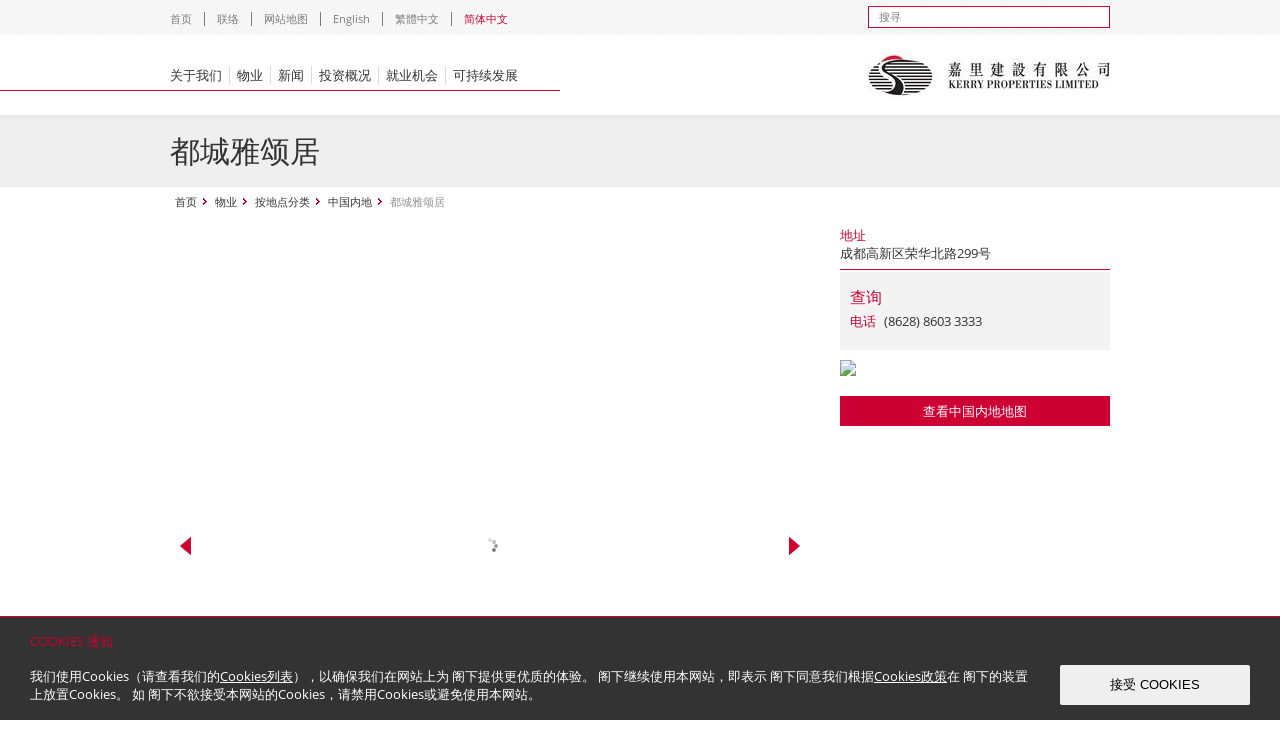

--- FILE ---
content_type: text/html; charset=UTF-8
request_url: https://www.kerryprops.com/cn/property-details/92/the-metropolis-arcadia-court?location=1&limit=30&Property_page=7
body_size: 8286
content:
<!DOCTYPE html>
<html xmlns="http://www.w3.org/1999/xhtml" xml:lang="zh-CN" lang="zh-CN">
<head>
	<meta http-equiv="Content-Type" content="text/html; charset=UTF-8" />
	<meta name="viewport" content="width=device-width, initial-scale=1.0">
	<meta name="language" content="en" />
	<meta name="format-detection" content="telephone=no">
	<link rel="shortcut icon" href="/favicon.png" type="image/x-icon" />
				<script type="text/javascript">
	var nAgt = navigator.userAgent;
	if ((verOffset=nAgt.indexOf("Chrome"))!=-1 || (verOffset=nAgt.indexOf("Firefox"))!=-1 || (verOffset=nAgt.indexOf("MSIE"))!=-1 || (verOffset=nAgt.indexOf("Safari"))!=-1 || (verOffset=nAgt.indexOf("rv"))!=-1) {
	document.write('<link rel="stylesheet" href="/themes/kpl/css/support.css" type="text/css" />');
	}
	</script>

	<meta name="description" content="Kerry Properties is a world-class property development company with significant investments in key cities in the People&#039;s Republic of China (the &quot;PRC&quot;) and Hong Kong." />
<meta name="keywords" content="The Metropolis - Arcadia Court, 都城‧雅頌居, 都城‧雅颂居, PRC, 國內, 国内, Residential, 住宅, Chengdu, 成都" />
<link rel="stylesheet" type="text/css" href="/themes/kpl/css/style.css" />
<link rel="stylesheet" type="text/css" href="/themes/kpl/css/style_about.css" />
<link rel="stylesheet" type="text/css" href="/themes/kpl/css/style_ir.css" />
<link rel="stylesheet" type="text/css" href="/themes/kpl/css/jquery.fancybox.css" />
<link rel="stylesheet" type="text/css" href="/themes/kpl/css/jquery.sidr.light.css" />
<link rel="stylesheet" type="text/css" href="/assets/78cae2e0/listview/styles.css" />
<link rel="stylesheet" type="text/css" href="/themes/kpl/css/jquery.bxslider.css" />
<link rel="stylesheet" type="text/css" href="/themes/kpl/css/responsive_recaptcha.css" />
<link rel="stylesheet" type="text/css" href="/themes/kpl/css/cookie-consent.css" />
<link rel="stylesheet" type="text/css" href="/assets/49b8111e/css/jquery.ias.css" />
<script type="text/javascript" src="/assets/bd1eb3f7/jquery.min.js"></script>
<script type="text/javascript" src="/assets/bd1eb3f7/jquery.ba-bbq.min.js"></script>
<script type="text/javascript" src="/themes/kpl/js/jquery-3.6.4.min.js"></script>
<script type="text/javascript" src="/themes/kpl/js/jquery.hoverIntent.minified.js"></script>
<script type="text/javascript" src="/themes/kpl/js/cookie-consent.js"></script>
<script type="text/javascript">
/*<![CDATA[*/
;(function($){var ieVer=navigator.userAgent.match(/MSIE (\d+\.\d+);/);ieVer=ieVer&&ieVer[1]?new Number(ieVer):null;var cont=ieVer&&ieVer<7.1?document.createElement("div"):null,excludePattern=/admin\/*/i,includePattern=null,mergeIfXhr=1,resMap2Request=function(url){if (!url.match(/\?/))url += "?";return url + "&nlsc_map=" + $.nlsc.smap();};;if(!$.nlsc)$.nlsc={resMap:{}};$.nlsc.normUrl=function(url){if(!url)return null;if(cont){cont.innerHTML='<a href="'+url+'"></a>';url=cont.firstChild.href}if(excludePattern&& url.match(excludePattern))return null;if(includePattern&&!url.match(includePattern))return null;return url.replace(/\?*(_=\d+)?$/g,"")};$.nlsc.h=function(s){var h=0,i;for(i=0;i<s.length;i++)h=(h<<5)-h+s.charCodeAt(i)&1073741823;return""+h};$.nlsc.fetchMap=function(){for(var url,i=0,res=$(document).find("script[src]");i<res.length;i++)if(url=this.normUrl(res[i].src?res[i].src:res[i].href))this.resMap[url]={h:$.nlsc.h(url),d:1}};$.nlsc.smap=function(){var s="[";for(var url in this.resMap)s+='"'+this.resMap[url].h+ '",';return s.replace(/,$/,"")+"]"};var c={global:true,beforeSend:function(xhr,opt){if(!$.nlsc.fetched){$.nlsc.fetched=1;$.nlsc.fetchMap()}if(opt.dataType!="script"){if(mergeIfXhr)opt.url=resMap2Request(opt.url);return true}var url=$.nlsc.normUrl(opt.url);if(!url)return true;if(opt.converters&&opt.converters["text script"]){var saveConv=opt.converters["text script"];opt.converters["text script"]=function(){if(!$.nlsc.resMap[url].d){$.nlsc.resMap[url].d=1;saveConv.apply(window,arguments)}}}var r=$.nlsc.resMap[url]; if(r){if(r.d)return false}else $.nlsc.resMap[url]={h:$.nlsc.h(url),d:0};return true}};if(ieVer)c.dataFilter=function(data,type){if(type&&(type!="html"&&type!="text"))return data;return data.replace(/(<script[^>]+)defer(=[^\s>]*)?/ig,"$1")};$.ajaxSetup(c)})(jQuery);
/*]]>*/
</script>
<title>Kerry Properties Limited - 都城雅颂居</title>
<script>
  (function(i,s,o,g,r,a,m){i['GoogleAnalyticsObject']=r;i[r]=i[r]||function(){
  (i[r].q=i[r].q||[]).push(arguments)},i[r].l=1*new Date();a=s.createElement(o),
  m=s.getElementsByTagName(o)[0];a.async=1;a.src=g;m.parentNode.insertBefore(a,m)
  })(window,document,'script','//www.google-analytics.com/analytics.js','ga');

  ga('create', 'UA-55229243-1', 'auto');
  ga('send', 'pageview');

</script>

</head>

<body class="chinese_cn">


<div class="ie6_warning">
	<div>你的浏览器已经过时或未能以最佳状态显示此网站和其他网站的功能。<br />建议你升级到较新的版本，或是改用其他的浏览器（如：<a href="https://www.google.com/intl/zh-CN/chrome/browser/" target="_blank">Google Chrome</a> 或 <a href="http://www.firefox.com.cn/download/" target="_blank">Firefox</a>），以获得更好的使用体验。</div>
</div>
<div class="wrapper">
	<div class="overlay"><span></span></div>
	<!-- Header -->
	<div class="header_wrapper">
		<div class="header">
			<div class="header_search">
				<!--<form name="sitesearch1" action="" method="get" id="sitesearch1">
					<input type="text" id="keywords" name="keywords" class="input" value="搜寻" onBlur="javascript: if (this.value == '') this.value='搜寻';" onFocus="javascript: if (this.value == '搜寻') this.value='';">
					<div><a href="javascript:void(0)"></a></div>
				</form>-->

				<form name="sitesearch1" id="sitesearch1" method="get" action="https://sustain.kerryprops.com/sc/search">
					<!--<input type="hidden" id="q" name="q" value="site:kerryprops.com OR site:google.com" >
					<input type="hidden" id="q" name="q" value="site:kerryprops.com" >-->
					<input type="text" id="keyword" name="keyword" value="搜寻" onFocus="javascript: if (this.value == '搜寻') this.value='';">
									</form>
			</div>
			<ul class="desktop_menu">
						<li><a href="https://www.kerryprops.com/cn/index">首页</a></li>
		<li><a href="https://www.kerryprops.com/cn/get-in-touch">联络</a></li>
		<li><a href="https://www.kerryprops.com/cn/sitemap">网站地图</a></li>
				
<li class="lang"><a href="/en/property-details/92/the-metropolis-arcadia-court?location=1&amp;limit=30&amp;Property_page=7">English</a></li><li class="lang"><a href="/hk/property-details/92/the-metropolis-arcadia-court?location=1&amp;limit=30&amp;Property_page=7">繁體中文</a></li><li class="lang last cur"><a href="/cn/property-details/92/the-metropolis-arcadia-court?location=1&amp;limit=30&amp;Property_page=7">简体中文</a></li>			</ul>
		</div>
	</div>
	<!-- Menu -->
	<div class="menu_wrapper">
		<div class="menu">
			<div class="logo"><a href="https://www.kerryprops.com">Kerry Properties</a><img src="/themes/kpl/css/images/header_logo.gif" class="logo_print" alt="" /></div>
			<div id="get_menu">
				<div class="mobile_menu_header">
					<div class="header_search_mobile">
						<!--<form name="sitesearch2" action="" method="get" id="sitesearch2">
							<input type="text" id="keywords" name="keywords" class="input" value="搜寻" onBlur="javascript: if (this.value == '') this.value='搜寻';" onFocus="javascript: if (this.value == '搜寻') this.value='';">
							<div><a href="javascript:void(0)"></a></div>
						</form>-->
						<form name="sitesearch2" id="sitesearch2" method="get" action="https://sustain.kerryprops.com/sc/search">
							<!--<input type="hidden" id="q" name="q" value="site:kerryprops.com OR site:google.com" >
							<input type="hidden" id="q" name="q" value="site:kerryprops.com" >-->
							<input type="text" id="keyword" name="keyword" value="搜寻" onFocus="javascript: if (this.value == '搜寻') this.value='';">
							<div><a href="javascript:void(0)">Search</a></div>
						</form>
					</div>
				</div>
				<nav>
	<ul class="top_menu">
		<li class="fm other_menu">
			<a href="#" class="top_link">语言</a>
			<div class="submenu">
				<ul>
					<li class="lang"><a href="/en/property-details/92/the-metropolis-arcadia-court?location=1&amp;limit=30&amp;Property_page=7">English</a></li><li class="lang"><a href="/hk/property-details/92/the-metropolis-arcadia-court?location=1&amp;limit=30&amp;Property_page=7">繁體中文</a></li><li class="lang last cur"><a href="/cn/property-details/92/the-metropolis-arcadia-court?location=1&amp;limit=30&amp;Property_page=7">简体中文</a></li>				</ul>
			</div>
		</li>
		<li class="other_menu"><a href="https://www.kerryprops.com" class="top_link">首页</a></li>
								<li class="cn fm  first">
								<a href="/cn/post/company-overview" class="top_link ">关于我们</a>
				<div class="bottom_bar"><span></span></div>
									<div class="submenu">
						<ul>
																															<li class="first"><a href="/cn/post/company-overview" class="">公司概览</a></li>
																															<li><a href="/cn/post/business-overview" class="">业务概览</a></li>
																															<li><a href="/cn/our-management" class="">管理团队</a></li>
																															<li><a href="/cn/awards-and-achievements" class="">奖项与成就</a></li>
																															<li><a href="/cn/dress-circle" class="">臻善谱</a></li>
													</ul>
					</div>
							</li>
								<li class="cn fm ">
								<a href="/cn/properties-overview" class="top_link ">物业</a>
				<div class="bottom_bar"><span></span></div>
									<div class="submenu">
						<ul>
																															<li class="first"><a href="/cn/properties-overview" class="">物业概览</a></li>
																															<li><a href="/cn/properties?type=1" class="">按类别分类</a></li>
																															<li><a href="/cn/properties?location=1" class="">按地点分类</a></li>
																															<li><a href="/cn/properties" class="">所有物业</a></li>
																															<li><a href="/cn/post/kerry-residence" class="">Kerry Residence</a></li>
													</ul>
					</div>
							</li>
								<li class="cn fm ">
								<a href="/cn/news/press-release/2025" class="top_link ">新闻</a>
				<div class="bottom_bar"><span></span></div>
									<div class="submenu">
						<ul>
																															<li class="first"><a href="/cn/news/press-release/2025" class="">新闻发布</a></li>
													</ul>
					</div>
							</li>
								<li class="cn fm ">
								<a href="/cn/post/corporate-governance" class="top_link ">投资概况</a>
				<div class="bottom_bar"><span></span></div>
									<div class="submenu">
						<ul>
																															<li class="first"><a href="/cn/post/corporate-governance" class="">企业管治</a></li>
																															<li><a href="/cn/news/announcements/2026" class="">公告</a></li>
																															<li><a href="/cn/post/notices" class="">补发已报失股票的公告</a></li>
																															<li><a href="/cn/news/monthly-next-day-returns/2026" class="">月／翌日披露报表</a></li>
																															<li><a href="/cn/report" class="">年报及中期报告</a></li>
																															<li><a href="/cn/post/ir-presentation" class="">网上广播和简报</a></li>
													</ul>
					</div>
							</li>
								<li class="cn fm ">
								<a href="/cn/post/welcome" class="top_link ">就业机会</a>
				<div class="bottom_bar"><span></span></div>
									<div class="submenu">
						<ul>
																															<li class="first"><a href="/cn/post/welcome" class="">欢迎</a></li>
																															<li><a href="/cn/post/our-locations" class=""> 我们的地点</a></li>
																															<li><a href="/cn/benefits" class="">我们的待遇</a></li>
																															<li><a href="/cn/our-people" class="">我们的团队</a></li>
																															<li><a href="https://careers.kerryprops.com.cn/search?locale=zh_CN" class="" target="_blank">职位空缺</a></li>
													</ul>
					</div>
							</li>
								<li class="cn fm  last">
								<a href="https://sustain.kerryprops.com/sc/" class="top_link " target="_blank">可持续发展</a>
				<div class="bottom_bar"><span></span></div>
									<div class="submenu">
						<ul>
																															<li class="first"><a href="https://sustain.kerryprops.com/sc/" class="" target="_blank">可持续发展概览</a></li>
																															<li><a href="https://sustain.kerryprops.com/sc/sustainability-reports" class="" target="_blank">可持续发展报告</a></li>
													</ul>
					</div>
							</li>
				<li class="other_menu"><a href="/cn/get-in-touch" class="top_link">联络</a></li>
		<li class="other_menu"><a href="/cn/sitemap" class="top_link">网站地图</a></li>
	</ul>
</nav>
<script>
$(document).ready(function(){
	$('.sidr-class-fm .sidr-class-top_link').attr('href', 'javascript:void(0)');
	$('.sidr-class-en .sidr-class-top_link').attr('href', 'https://sustain.kerryprops.com/en/');
	$('.sidr-class-cn .sidr-class-top_link').attr('href', 'https://sustain.kerryprops.com/sc/');
	$('.sidr-class-hk .sidr-class-top_link').attr('href', 'https://sustain.kerryprops.com/hk/');
});
</script>
			</div>

			<div class="mobile_menu"><a id="responsive-menu-button" href="#sidr-main">Show Menu</a></div>
		</div>

	</div>

	<div class="main_wrapper">
	<input type="hidden" id="cookie_consent_status_cus" value="0" />
<div class="cookie-consent-popup">
	<h4 class="cookie-consent-title">COOKIES 通知</h4>
    <div class="cookie-consent-top-wrapper">
        <p class="cookie-consent-message">
            <span class="cookie-consent-text">我们使用Cookies（请查看我们的<a target="_blank" href="/files/cookie/cn/Cookies_Table_SC.pdf">Cookies列表</a>），以确保我们在网站上为 阁下提供更优质的体验。 阁下继续使用本网站，即表示 阁下同意我们根据<a target="_blank" href="/files/cookie/cn/Cookies_Policy_SC.pdf">Cookies政策</a>在 阁下的装置上放置Cookies。 如 阁下不欲接受本网站的Cookies，请禁用Cookies或避免使用本网站。</span>
            <a class="cookie-consent-link" href="#">More info</a>        </p>
        <button class="cookie-consent-accept-all">接受 COOKIES</button>
        <button class="cookie-consent-controls-toggle">Change</button>
        <button class="cookie-consent-details-toggle">Details</button>
    </div>
    <div class="cookie-consent-controls ">
                <button class="cookie-consent-save" data-cc-namespace="popup">Save</button>
    </div>
    <div class="cookie-consent-details ">
            </div>
</div>		<div id="content">
	<!-- Google Maps -->
<script type="text/javascript" src="https://maps.googleapis.com/maps/api/js?v=3.exp&sensor=false&language=zh-CN"></script>
<script>
function initialize() {
		//console.log("x:30.554685009375 ; y:104.045463");
		var myLatlng = new google.maps.LatLng(30.554685009375, 104.045463);
		var mapOptions = {
		zoom: 17,
		center: myLatlng,
		mapTypeId: google.maps.MapTypeId.ROADMAP
	}
	var map = new google.maps.Map(document.getElementById('map-canvas'), mapOptions);

	var marker = new google.maps.Marker({
		position: myLatlng,
		map: map
	});
}

google.maps.event.addDomListener(window, 'load', initialize);

</script>


<!-- Headline -->
<div class="headline"><h1>都城雅颂居</h1></div>

<!-- Content -->
<div class="content">

	<div class="navigation">
		<ul>
		    <li><a href="/cn">首页</a></li>
			<li><a href="/cn/properties-overview">物业</a></li>
							<li><a href="/cn/properties?location=1">按地点分类</a></li>
									<li><a href="/cn/properties?location=1">中国内地</a></li>
										<li>都城雅颂居</li>
		</ul>
	</div>


	<!-- Left Content -->
	<div class="left_content">

		<ul class="bxslider">
											<li><div><table><tr><td><img src="/images/property/92/2013.07.30Chengdu Arcadia Court_Exterior01.jpg" /></td></tr></table></div></li>
								<li><div><table><tr><td><img src="/images/property/92/0416_chengdu_arcadia-court_phase-2_exterior_r.jpg" /></td></tr></table></div></li>
								<li><div><table><tr><td><img src="/images/property/92/0416_chengdu_arcadia-court_phase-2_swimming-pool-night-_r.jpg" /></td></tr></table></div></li>
								<li><div><table><tr><td><img src="/images/property/92/0117_prc_0117_prc_chengdu_the-metropolis_arcadia-court_bed-rm.jpg" /></td></tr></table></div></li>
									</ul>

		<p>&nbsp;</p>

		<!-- Tabs -->
		<div class="tabs">
			<ul class="tab_menu">
				<li><a href="#tabs-1" class="selected">详细资料</a></li>
				<li class="last"><a href="#tabs-2">相近物业</a></li>
			</ul>
		</div>

		<div class="tab" id="tabs-1">
			<p>都城雅颂居之所在地段已被规划成未来成都的商业中心，现已建成市政府办公大楼、国际会议展览中心、国际居住社区、五星级酒店、商务区及科技园，坐拥巨大发展潜力。项目邻近地铁、快速通道及市政公园，为发展高级住宅的理想之地。一期（都城雅颂居）住宅单位已全部售出及交付。二期（都城乐颂居）项目总楼面面积约210万平方呎，其住宅及商业单位亦已悉数售出及交付。</p>					</div>

		<div class="tab similar_wrapper" id="tabs-2">
			<div class="similar">
				<div id="similarList" class="list-view">
<div class="items">

<div class="item">
	<a href="/cn/property-details/168/the-arcadia-shenyang?location=1&limit=30">
				<img src="/images/property/168/0225_shenyang_---------_02_used-in-ar2024_681ae5c5dad80.jpg" width="128" />
			</a>
	<div class="text">
		<h5><a href="/cn/property-details/168/the-arcadia-shenyang?location=1&limit=30">雅颂阁</a></h5>
		<div class="type">住宅</div>
		<p>辽宁省沈阳市沈河区青年大街129号</p>
	</div>
</div>
<div class="item">
	<a href="/cn/property-details/138/qianhai-kerry-centre?location=1&limit=30">
				<img src="/images/property/138/qianhai-kerry-centre_670---427_687759a4e3ecc.jpg" width="128" />
			</a>
	<div class="text">
		<h5><a href="/cn/property-details/138/qianhai-kerry-centre?location=1&limit=30">前海嘉里中心</a></h5>
		<div class="type">综合发展 (住宅 &#8226; 办公室 &#8226; 零售)</div>
		<p>深圳前海前湾区</p>
	</div>
</div>
<div class="item">
	<a href="/cn/property-details/178/qianhai-the-bayside?location=1&limit=30">
				<img src="/images/property/178/4.-shenzhen-the-bayview_681b189008a05.jpg" width="128" />
			</a>
	<div class="text">
		<h5><a href="/cn/property-details/178/qianhai-the-bayside?location=1&limit=30">前海 • 嘉湾</a></h5>
		<div class="type">住宅</div>
		<p>深圳前海前湾区</p>
	</div>
</div>
<div class="item">
	<a href="/cn/property-details/99/tangshan-arcadia-court?location=1&limit=30">
				<img src="/images/property/99/0416_tangshan_arcadia-court_exterior_01_lr.jpg" width="128" />
			</a>
	<div class="text">
		<h5><a href="/cn/property-details/99/tangshan-arcadia-court?location=1&limit=30">唐山雅颂居</a></h5>
		<div class="type">住宅</div>
		<p>唐山巿路北区大里路368号</p>
	</div>
</div></div> <div class="pager"><ul id="yw0" class="yiiPager"><li class="first"><a href="/cn/property-details/92/the-metropolis-arcadia-court?location=1&amp;limit=30">&lt;&lt; First</a></li>
<li class="previous"><a href="/cn/property-details/92/the-metropolis-arcadia-court?location=1&amp;limit=30&amp;Property_page=6">&lt; Previous</a></li>
<li class="page"><a href="/cn/property-details/92/the-metropolis-arcadia-court?location=1&amp;limit=30">1</a></li>
<li class="page"><a href="/cn/property-details/92/the-metropolis-arcadia-court?location=1&amp;limit=30&amp;Property_page=2">2</a></li>
<li class="page"><a href="/cn/property-details/92/the-metropolis-arcadia-court?location=1&amp;limit=30&amp;Property_page=3">3</a></li>
<li class="page"><a href="/cn/property-details/92/the-metropolis-arcadia-court?location=1&amp;limit=30&amp;Property_page=4">4</a></li>
<li class="page"><a href="/cn/property-details/92/the-metropolis-arcadia-court?location=1&amp;limit=30&amp;Property_page=5">5</a></li>
<li class="page"><a href="/cn/property-details/92/the-metropolis-arcadia-court?location=1&amp;limit=30&amp;Property_page=6">6</a></li>
<li class="page active"><a href="/cn/property-details/92/the-metropolis-arcadia-court?location=1&amp;limit=30&amp;Property_page=7">7</a></li>
<li class="page"><a href="/cn/property-details/92/the-metropolis-arcadia-court?location=1&amp;limit=30&amp;Property_page=8">8</a></li>
<li class="page"><a href="/cn/property-details/92/the-metropolis-arcadia-court?location=1&amp;limit=30&amp;Property_page=9">9</a></li>
<li class="next"><a href="/cn/property-details/92/the-metropolis-arcadia-court?location=1&amp;limit=30&amp;Property_page=8">Next &gt;</a></li>
<li class="last"><a href="/cn/property-details/92/the-metropolis-arcadia-court?location=1&amp;limit=30&amp;Property_page=9">Last &gt;&gt;</a></li></ul></div><div class="keys" style="display:none" title="/cn/property-details/92/the-metropolis-arcadia-court?location=1&amp;limit=30&amp;Property_page=7"><span>168,1</span><span>138,1</span><span>178,1</span><span>99,1</span></div>
</div>			<div class="clear"><span></span></div>

			</div>

		</div>
	</div>

	<!-- Right Infomation -->
	<div class="right_info">

		<!-- Google Maps -->
		

				<!-- Location -->
				<div class="add_title">地址 </div>
				<div class="add_text">成都高新区荣华北路299号</div>
		<div class="clear"><span></span></div>
		
		
		
						<div class="gray_box">
				<h3>查询</h3>				<p>
																	<span class="red">电话 </span>
												(8628) 8603 3333<br>
															</p>
			</div>
					
		
				<p><img src="/images/property/92/logo.jpg" /></p>
		
		
								<p><a href="/cn/china-property-map?type=" class="pop_link map fancybox.iframe" target="_blank">查看中国内地地图</a></p>
						
	</div>

	<div class="clear h01"><span></span></div>

			<a href="/cn/property-details/120/beijing-kerry-residence?location=1&limit=30" class="prev_link">北京嘉里公寓</a>
					<a href="/cn/property-details/141/fuzhou-development?location=1&limit=30" class="next_link">榕城•江上图</a>
				<div class="clear"></div>
				<a href="/cn/properties?location=1&limit=30" class="prev_link">中国内地</a>
			
	<div class="clear"><span></span></div>

	
</div>

<form id="gotolist" action="/cn/properties?location=1" method="get">
<input type="hidden" value="1" name="location" />		<input type="hidden" name="type" value="">
	<input type="hidden" name="city" value="">
</form>
<script type="text/javascript">
$(document).ready(function(){
	$('.bxslider').bxSlider({
		maxSlides: 20,
		speed: 1000,
		mode: 'fade',
		auto: ($(".bxslider>li").length > 1) ? true: false,
		pager: false,
		autoControls: true,
		onSlideAfter: function(){
			$('.bx-start').trigger('click');
		}
	});
	
	$('.left_content .tabs a').not('selected').click(function(event){
		event.preventDefault();
		$('.left_content .tabs a').not(this).removeClass('selected');
		$(this).addClass('selected');
		$('.tab').hide();
		$($(this).attr('href')).show();
	});
});
function iframeChangeVal(input_name, input_val, text_field, text_val, issubmit) {
	$("input[name='"+input_name+"']").val(input_val);
	if (issubmit) {
		$("#gotolist").submit();
	}
}
</script>
<style>
.similar .ias_trigger {
	background-color: transparent;
	padding: 0;
	margin: 0;
}
</style>
</div><!-- content -->

	</div>

	<!-- Footer -->
	<div class="footer_wrapper">
		<div class="footer cnfooter">
			<ul class="footer_menu">
					<li><a href="https://www.kerryprops.com/cn/index">首页</a></li>
					<li><a href="https://www.kerryprops.com/cn/get-in-touch">联络</a></li>
					<li><a href="https://www.kerryprops.com/cn/sitemap">网站地图</a></li>
					<li><a href="https://www.kerryprops.com/cn/post/disclaimer">免责条款</a></li>
					<li><a href="https://www.kerryprops.com/cn/post/data-privacy-policy">个人资料（私隐）政策</a></li>
					<li class="last"><a href="https://www.kerryprops.com/cn/post/copyright">版权与商标</a></li>
	</ul>			<div class="clear"><span></span></div>
			<div class="copyright">&copy; 2026 嘉里建设有限公司 (于百慕达注册成立之有限公司)</div>
			<div class="footer_logo"><img src="/themes/kpl/css/images/footer_caringcompany_sc.gif"></div>
		</div>
	</div>
</div>
<!-- Back to Top -->
<a id="btn-scrollup" class="btn btn-circle btn-large" href="#"><span></span></a>
<script type="text/javascript">

$(document).ready(function(){
$('#responsive-menu-button').sidr({
	name: 'sidr-main',
	source: '#get_menu',
	side: 'right',
	onOpen: function() {
		$(".wrapper").fadeTo( "fast", 0.25 );
	},
	onClose: function() {
		$(".wrapper").fadeTo( "fast", 1 );
	}
});
});
$(document).ready(function(){

    $(window).scroll(function(){
        if ($(this).scrollTop() > 100) {
            $('#btn-scrollup').fadeIn();
        } else {
            $('#btn-scrollup').fadeOut();
        }
    });
    $('#btn-scrollup').click(function(){
        $("html, body").animate({ scrollTop: 0 }, 600);
        return false;
    });

	$('form#sitesearch1 a').click(function() {
		$('form#sitesearch1').submit();
	});

	$('form#sidr-id-sitesearch2 a').click(function() {
		$('form#sidr-id-sitesearch2').submit();
	});

	$('form#sitesearch1').submit(function (e) {
		if(!$('form#sitesearch1 input').val() || $('form#sitesearch1 input').val() == "搜寻"){
			alert("字数不足，请重新输入。");
			e.preventDefault();
		} else if (stringBytes($('form#sitesearch1 input').val()) < 3) {
			alert("字数不足，请重新输入。");
			e.preventDefault();
		}
	});

	$('form#sidr-id-sitesearch2').submit(function (e) {
		if(!$('form#sidr-id-sitesearch2 input').val() || $('form#sidr-id-sitesearch2 input').val() == "搜寻"){
			alert("字数不足，请重新输入。");
			e.preventDefault();
		} else if (stringBytes($('form#sidr-id-sitesearch2 input').val()) < 3) {
			alert("字数不足，请重新输入。");
			e.preventDefault();
		}
	});

	$('.view_more').click(function(){
		window.location = $(this).attr('href');
	});
});
function stringBytes(c){
  var n=c.length,s;
  var len=0;
  for(var i=0; i <n;i++){
   s=c.charCodeAt(i);
   while( s > 0 ){
      len++;
      s = s >> 8;
   }
  }
  return len;
}
</script>
<script type="text/javascript" src="/assets/78cae2e0/listview/jquery.yiilistview.js"></script>
<script type="text/javascript" src="/assets/49b8111e/js/jquery-ias.min.js"></script>
<script type="text/javascript" src="/themes/kpl/js/jquery.fancybox.js"></script>
<script type="text/javascript" src="/themes/kpl/js/jquery.sidr.min.js"></script>
<script type="text/javascript" src="/themes/kpl/js/blocksit.min.js"></script>
<script type="text/javascript" src="/themes/kpl/js/jquery.bxslider.min.js"></script>
<script type="text/javascript" src="/themes/kpl/js/menu_new.js"></script>
<script type="text/javascript" src="/themes/kpl/js/submenu.js"></script>
<script type="text/javascript" src="/themes/kpl/js/dropdown.js"></script>
<script type="text/javascript" src="/themes/kpl/js/common.js"></script>
<script type="text/javascript" src="/themes/kpl/js/respond.min.js"></script>
<script type="text/javascript" src="/themes/kpl/js/jquery-ias.min.js"></script>
<script type="text/javascript">
/*<![CDATA[*/

        window.addEventListener('load', function () {
            window.cookieConsent = new CookieConsent({
              name: 'cookie_consent_status',
              path: '/',
              domain: '',
              expiryDays: 1,
            });
            window.cookieConsent.afterSave = function (cc) {
              cc.clean([])
              //window.location.reload()
			  $('.cookie-consent-popup').removeClass('open'); 
            }
        });
        
jQuery(function($) {
jQuery('#similarList').yiiListView({'ajaxUpdate':['similarList'],'ajaxVar':'ajax','pagerClass':'pager','loadingClass':'list\x2Dview\x2Dloading','sorterClass':'sorter','enableHistory':false});
jQuery.ias({'history':false,'triggerPageTreshold':1,'trigger':'\u66F4\u591A','container':'\x23similarList\x20\x3E\x20.items','item':'.item','pagination':'\x23similarList\x20.pager','next':'\x23similarList\x20.next\x3Anot\x28.disabled\x29\x3Anot\x28.hidden\x29\x20a','loader':'\u8F7D\u5165\u4E2D...'});
});
/*]]>*/
</script>
</body>
</html>

--- FILE ---
content_type: text/css
request_url: https://www.kerryprops.com/themes/kpl/css/cookie-consent.css
body_size: 371
content:
.cookie-consent-popup {
    animation-name: show;
    animation-duration: 1s;
    animation-timing-function: ease;
    display: none;
    position: fixed;
    bottom: 0;
    left: 0;
    width: 100%;
    z-index: 999999;
    background-color: aliceblue;
}

.cookie-consent-popup.open {
    display: block;
    opacity: 1;
    animation-name: show;
    animation-duration: 1s;
    animation-timing-function: ease;
}

.cookie-consent-controls {
    max-height: 0;
    overflow: hidden;
    -webkit-transition: max-height 0.5s ease-out;
    -moz-transition: max-height 0.5s ease-out;
    transition: max-height 0.5s ease-out;
}

.cookie-consent-controls.open {
    max-height: 600px;
}

.cookie-consent-details {
    max-height: 0;
    overflow: hidden;
    -webkit-transition: max-height 0.5s ease-out;
    -moz-transition: max-height 0.5s ease-out;
    transition: max-height 0.5s ease-out;
}

.cookie-consent-details.open {
    max-height: 600px;
}

@keyframes show {
    from {opacity: 0;}
    to {opacity: 1;}
}

@keyframes hide {
    from {opacity: 1;}
    to {opacity: 0;}
}


--- FILE ---
content_type: text/plain
request_url: https://www.google-analytics.com/j/collect?v=1&_v=j102&a=1745616685&t=pageview&_s=1&dl=https%3A%2F%2Fwww.kerryprops.com%2Fcn%2Fproperty-details%2F92%2Fthe-metropolis-arcadia-court%3Flocation%3D1%26limit%3D30%26Property_page%3D7&ul=en-us%40posix&dt=Kerry%20Properties%20Limited%20-%20%E9%83%BD%E5%9F%8E%E9%9B%85%E9%A2%82%E5%B1%85&sr=1280x720&vp=1280x720&_u=IEBAAEABAAAAACAAI~&jid=1948557922&gjid=1615380472&cid=1376652215.1769004237&tid=UA-55229243-1&_gid=757474400.1769004237&_r=1&_slc=1&z=674386745
body_size: -450
content:
2,cG-BCFPL24R7K